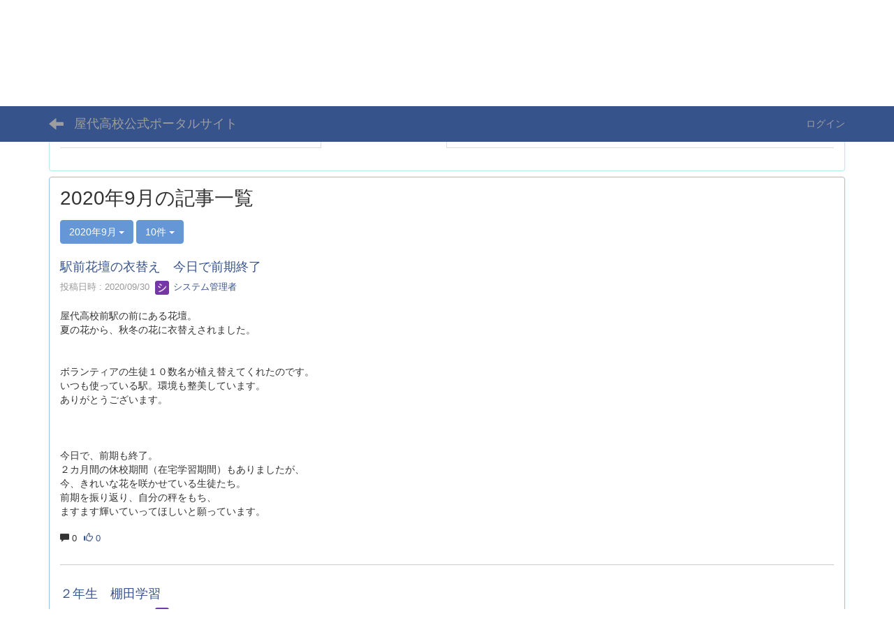

--- FILE ---
content_type: text/html; charset=UTF-8
request_url: https://yashiro.jpn.org/blogs/blog_entries/year_month/51/year_month:2020-09/limit:10?frame_id=69
body_size: 83231
content:
<!DOCTYPE html>
<html lang="ja" ng-app="NetCommonsApp">
	<head>
		<meta charset="utf-8">
		<meta http-equiv="X-UA-Compatible" content="IE=edge">
		<meta name="viewport" content="width=device-width, initial-scale=1">

		<title>附属中活動 - 屋代高校公式ポータルサイト</title>

		<link href="/favicon.ico?1437277648" type="image/x-icon" rel="icon"/><link href="/favicon.ico?1437277648" type="image/x-icon" rel="shortcut icon"/><meta name="description" content="長野県屋代高等学校、長野県屋代高等学校附属中学校ポータルサイト"/><meta name="keywords" content="長野県屋代高等学校、長野県屋代高等学校附属中学校、屋代高校、屋代高校附属中学"/><meta name="robots" content="index,follow"/><meta name="copyright" content="copyright©2014   all rights reserved.YASHIRO High School　／　YASHIRO High School Jr."/><meta name="author" content="長野県屋代高等学校、長野県屋代高等学校附属中学校"/>
	<link rel="stylesheet" type="text/css" href="/components/bootstrap/dist/css/bootstrap.min.css?1739593026"/>
	<link rel="stylesheet" type="text/css" href="/components/eonasdan-bootstrap-datetimepicker/build/css/bootstrap-datetimepicker.min.css?1739593054"/>
	<link rel="stylesheet" type="text/css" href="/css/net_commons/style.css?1739592905"/>
<link rel="stylesheet" type="text/css" href="/css/workflow/style.css?1739592962"/><link rel="stylesheet" type="text/css" href="/css/likes/style.css?1739593010"/><link rel="stylesheet" type="text/css" href="/css/categories/style.css?1739592989"/><link rel="stylesheet" type="text/css" href="/css/pages/style.css?1739592911"/><link rel="stylesheet" type="text/css" href="/css/boxes/style.css?1739592924"/><link rel="stylesheet" type="text/css" href="/css/blogs/blogs.css?1739592947"/><link rel="stylesheet" type="text/css" href="/css/menus/style.css?1739592981"/><link rel="stylesheet" type="text/css" href="/css/frames/style.css?1739592948"/><link rel="stylesheet" type="text/css" href="/css/users/style.css?1739592960"/><link rel="stylesheet" type="text/css" href="/css/user_attributes/style.css?1739592976"/><link rel="stylesheet" type="text/css" href="/css/wysiwyg/style.css?1739592986"/>
	<link rel="stylesheet" type="text/css" href="/css/bootstrap.min.css?1739593018"/>
	<link rel="stylesheet" type="text/css" href="/theme/DefaultBlue/css/style.css?1739592879"/>

	<script type="text/javascript" src="/components/jquery/dist/jquery.min.js?1739593060"></script>
	<script type="text/javascript" src="/components/bootstrap/dist/js/bootstrap.min.js?1739593026"></script>
	<script type="text/javascript" src="/components/angular/angular.min.js?1739593066"></script>
	<script type="text/javascript" src="/components/angular-animate/angular-animate.js?1739593030"></script>
	<script type="text/javascript" src="/components/angular-bootstrap/ui-bootstrap-tpls.min.js?1739593031"></script>
	<script type="text/javascript" src="/js/net_commons/base.js?1739592906"></script>

<script>
NetCommonsApp.constant('NC3_URL', '');
NetCommonsApp.constant('LOGIN_USER', {"id":null});
NetCommonsApp.constant('TITLE_ICON_URL', '');
</script>


<script type="text/javascript" src="/js/likes/likes.js?1739593010"></script><script type="text/javascript" src="/js/net_commons/title_icon_picker.js?1739592906"></script><script type="text/javascript" src="/js/boxes/boxes.js?1739592924"></script><script type="text/javascript" src="/js/blogs/blogs.js?1739592947"></script><script type="text/javascript" src="/js/menus/menus.js?1739592981"></script><script type="text/javascript" src="/js/users/users.js?1739592961"></script><script type="text/x-mathjax-config">
//<![CDATA[
MathJax.Hub.Config({
	skipStartupTypeset: true,
	tex2jax: {
		inlineMath: [['$$','$$'], ['\\\\(','\\\\)']],
		displayMath: [['\\\\[','\\\\]']]
	},
	asciimath2jax: {
		delimiters: [['$$','$$']]
	}
});

//]]>
</script><script type="text/javascript" src="/components/MathJax/MathJax.js?config=TeX-MML-AM_CHTML"></script><script type="text/javascript">
//<![CDATA[
$(document).ready(function(){
	MathJax.Hub.Queue(['Typeset', MathJax.Hub, 'nc-container']);
});

//]]>
</script>	</head>

	<body class=" body-nologgedin" ng-controller="NetCommons.base">
		
		

<header id="nc-system-header" class="nc-system-header-nologgedin">
	<nav class="navbar navbar-inverse navbar-fixed-top" role="navigation">
		<div class="container clearfix text-nowrap">
			<div class="navbar-header">
				<button type="button" class="navbar-toggle" data-toggle="collapse" data-target="#nc-system-header-navbar">
					<span class="sr-only">Toggle navigation</span>
					<span class="icon-bar"></span>
					<span class="icon-bar"></span>
					<span class="icon-bar"></span>
				</button>

									<a href="/附属中活動" class="nc-page-refresh pull-left visible-xs navbar-brand"><span class="glyphicon glyphicon-arrow-left"> </span></a>					<a href="/附属中活動" class="nc-page-refresh pull-left hidden-xs navbar-brand"><span class="glyphicon glyphicon-arrow-left"> </span></a>				
				<a href="/" class="navbar-brand">屋代高校公式ポータルサイト</a>			</div>
			<div id="nc-system-header-navbar" class="navbar-collapse collapse">
				<ul class="nav navbar-nav navbar-right">
					
					
					
					
					
																	<li>
							<a href="/auth/login">ログイン</a>						</li>
					
				</ul>
			</div>
		</div>
	</nav>
</header>


<div id="loading" class="nc-loading" ng-show="sending" ng-cloak>
	<img src="/img/net_commons/loading.svg?1739592906" alt=""/></div>

		<main id="nc-container" class="container" ng-init="hashChange()">
			
<header id="container-header">
	
<div class="boxes-1">
	<div id="box-17">
<section class="frame panel-none nc-content plugin-announcements">
	
	<div class="panel-body block">
		

	<article>
		<div style="margin-left:20px;"><a title="屋代高校　屋代高校附属中　トップ" href="https://www.nagano-c.ed.jp/yashiro/"> <img class="img-responsive nc3-img pull-left" title="" src="https://yashiro.jpn.org/wysiwyg/image/download/1/2467" alt="" /></a> <img class="img-responsive nc3-img nc3-img-block" style="vertical-align:middle;border:0px solid #cccccc;margin:0px;float:right;" title="" src="https://yashiro.jpn.org/wysiwyg/image/download/1/2/small" alt="" /></div>
<div style="margin-left:20px;text-align:right;"> </div>
<div style="margin-left:20px;text-align:right;"> </div>
<div style="margin-left:20px;text-align:right;"> </div>
<div style="margin-left:20px;text-align:right;"><a title="屋代高校　屋代高校附属中　トップ" href="https://www.nagano-c.ed.jp/yashiro/" target="_blank" rel="noopener">屋代高校　屋代高校附属中　トップ</a></div>	</article>
	</div>
</section>

<section class="frame panel panel-info nc-content plugin-menus">
	
	<div class="panel-body block">
		<nav ng-controller="MenusController">
<nav class="menu-header navbar-default">
	<div class="clearfix">
		<button type="button" class="btn btn-default visible-xs-block pull-right navbar-toggle"
				data-toggle="collapse" data-target="#menus-186" aria-expanded="false">
			<span class="icon-bar"></span>
			<span class="icon-bar"></span>
			<span class="icon-bar"></span>
		</button>
	</div>

	<div id="menus-186" class="collapse navbar-collapse">
		<div class="hidden-xs">
			<ul class="list-group nav nav-tabs nav-justified menu-header-tabs" role="tablist">
				<li ng-click="linkClick('MenuFramesPageHeader1864')"><a href="/" id="MenuFramesPageHeader1864" title="ポータルサイトTOP" class="clearfix"><span>ポータルサイトTOP</span></a></li><li role="presentation" class="dropdown"><a href="/ハトニワ" id="MenuFramesPageHeader18621" title="ハトニワ" class="clearfix dropdown-toggle"><span>ハトニワ</span> <span class="caret"></span></a></li><li class="active" ng-click="linkClick('MenuFramesPageHeader18618')"><a href="/附属中活動" id="MenuFramesPageHeader18618" title="附属中活動" class="clearfix"><span>附属中活動</span></a></li><li role="presentation" class="dropdown"><a href="/学校生活" id="MenuFramesPageHeader18620" title="学校生活" class="clearfix dropdown-toggle"><span>学校生活</span> <span class="caret"></span></a></li><li role="presentation" class="dropdown"><a href="/生徒会" id="MenuFramesPageHeader18619" title="生徒会" class="clearfix dropdown-toggle"><span>生徒会</span> <span class="caret"></span></a></li><li role="presentation" class="dropdown"><a href="/SSH" id="MenuFramesPageHeader18617" title="SSH" class="clearfix dropdown-toggle"><span>SSH</span> <span class="caret"></span></a></li>			</ul>
		</div>

		<div class="visible-xs-block">
			<div class="list-group"><a href="/" id="MenuFramesPageMajor1864" class="list-group-item clearfix menu-tree-0"><span class="pull-left">ポータルサイトTOP</span><span class="pull-right"></span></a><a href="/ハトニワ" id="MenuFramesPageMajor18621" class="list-group-item clearfix menu-tree-0"><span class="pull-left">ハトニワ</span><span class="pull-right"><span class="glyphicon glyphicon-menu-right"> </span> </span></a><a href="/附属中活動" id="MenuFramesPageMajor18618" class="list-group-item clearfix menu-tree-0 active"><span class="pull-left">附属中活動</span><span class="pull-right"></span></a><a href="/学校生活" id="MenuFramesPageMajor18620" class="list-group-item clearfix menu-tree-0"><span class="pull-left">学校生活</span><span class="pull-right"><span class="glyphicon glyphicon-menu-right"> </span> </span></a><a href="/生徒会" id="MenuFramesPageMajor18619" class="list-group-item clearfix menu-tree-0"><span class="pull-left">生徒会</span><span class="pull-right"><span class="glyphicon glyphicon-menu-right"> </span> </span></a><a href="/SSH" id="MenuFramesPageMajor18617" class="list-group-item clearfix menu-tree-0"><span class="pull-left">SSH</span><span class="pull-right"><span class="glyphicon glyphicon-menu-right"> </span> </span></a></div>		</div>
	</div>
</nav>


</nav>	</div>
</section>
</div></div>
</header>

			<div class="row">
				<div id="container-main" role="main" class="col-md-12">
<section id="frame-69" class="frame panel panel-default nc-content plugin-blogs">
	
	<div class="panel-body block">
		
<article class="blogEntries index " ng-controller="Blogs.Entries" ng-init="init(69)">
	<h1 class="blogs_blogTitle">2020年9月の記事一覧</h1>

	<header class="clearfix blogs_navigation_header">
		<div class="pull-left">
			<span class="dropdown">
				<button class="btn btn-default dropdown-toggle" type="button" id="dropdownMenu1" data-toggle="dropdown" aria-expanded="true">
					<span class="pull-left nc-drop-down-ellipsis">
						2020年9月					</span>
					<span class="pull-right">
						<span class="caret"></span>
					</span>
				</button>
				<ul class="dropdown-menu" role="menu" aria-labelledby="dropdownMenu1">
					<li role="presentation"><a role="menuitem" tabindex="-1" href="/blogs/blog_entries/index/51?frame_id=69">全ての記事</a></li>

											<li role="presentation" class="dropdown-header">カテゴリ</li>

						


	<li>
		<a href="/blogs/blog_entries/index/51/category_id:29?frame_id=69">行事</a>	</li>
	<li>
		<a href="/blogs/blog_entries/index/51/category_id:30?frame_id=69">1学年</a>	</li>
	<li>
		<a href="/blogs/blog_entries/index/51/category_id:31?frame_id=69">2学年</a>	</li>
	<li>
		<a href="/blogs/blog_entries/index/51/category_id:32?frame_id=69">3学年</a>	</li>
	<li>
		<a href="/blogs/blog_entries/index/51/category_id:33?frame_id=69">班活動</a>	</li>
	<li>
		<a href="/blogs/blog_entries/index/51/category_id:34?frame_id=69">生徒会</a>	</li>


					
					<li role="presentation" class="divider"></li>

					<li role="presentation" class="dropdown-header">アーカイブ</li>
					
						<li role="presentation"><a role="menuitem" tabindex="-1" href="/blogs/blog_entries/year_month/51/year_month:2026-01?frame_id=69">2026年1月 (0)</a></li>
					
						<li role="presentation"><a role="menuitem" tabindex="-1" href="/blogs/blog_entries/year_month/51/year_month:2025-12?frame_id=69">2025年12月 (4)</a></li>
					
						<li role="presentation"><a role="menuitem" tabindex="-1" href="/blogs/blog_entries/year_month/51/year_month:2025-11?frame_id=69">2025年11月 (5)</a></li>
					
						<li role="presentation"><a role="menuitem" tabindex="-1" href="/blogs/blog_entries/year_month/51/year_month:2025-10?frame_id=69">2025年10月 (4)</a></li>
					
						<li role="presentation"><a role="menuitem" tabindex="-1" href="/blogs/blog_entries/year_month/51/year_month:2025-09?frame_id=69">2025年9月 (5)</a></li>
					
						<li role="presentation"><a role="menuitem" tabindex="-1" href="/blogs/blog_entries/year_month/51/year_month:2025-08?frame_id=69">2025年8月 (2)</a></li>
					
						<li role="presentation"><a role="menuitem" tabindex="-1" href="/blogs/blog_entries/year_month/51/year_month:2025-07?frame_id=69">2025年7月 (3)</a></li>
					
						<li role="presentation"><a role="menuitem" tabindex="-1" href="/blogs/blog_entries/year_month/51/year_month:2025-06?frame_id=69">2025年6月 (10)</a></li>
					
						<li role="presentation"><a role="menuitem" tabindex="-1" href="/blogs/blog_entries/year_month/51/year_month:2025-05?frame_id=69">2025年5月 (15)</a></li>
					
						<li role="presentation"><a role="menuitem" tabindex="-1" href="/blogs/blog_entries/year_month/51/year_month:2025-04?frame_id=69">2025年4月 (4)</a></li>
					
						<li role="presentation"><a role="menuitem" tabindex="-1" href="/blogs/blog_entries/year_month/51/year_month:2025-03?frame_id=69">2025年3月 (13)</a></li>
					
						<li role="presentation"><a role="menuitem" tabindex="-1" href="/blogs/blog_entries/year_month/51/year_month:2025-02?frame_id=69">2025年2月 (14)</a></li>
					
						<li role="presentation"><a role="menuitem" tabindex="-1" href="/blogs/blog_entries/year_month/51/year_month:2025-01?frame_id=69">2025年1月 (18)</a></li>
					
						<li role="presentation"><a role="menuitem" tabindex="-1" href="/blogs/blog_entries/year_month/51/year_month:2024-12?frame_id=69">2024年12月 (16)</a></li>
					
						<li role="presentation"><a role="menuitem" tabindex="-1" href="/blogs/blog_entries/year_month/51/year_month:2024-11?frame_id=69">2024年11月 (19)</a></li>
					
						<li role="presentation"><a role="menuitem" tabindex="-1" href="/blogs/blog_entries/year_month/51/year_month:2024-10?frame_id=69">2024年10月 (22)</a></li>
					
						<li role="presentation"><a role="menuitem" tabindex="-1" href="/blogs/blog_entries/year_month/51/year_month:2024-09?frame_id=69">2024年9月 (22)</a></li>
					
						<li role="presentation"><a role="menuitem" tabindex="-1" href="/blogs/blog_entries/year_month/51/year_month:2024-08?frame_id=69">2024年8月 (12)</a></li>
					
						<li role="presentation"><a role="menuitem" tabindex="-1" href="/blogs/blog_entries/year_month/51/year_month:2024-07?frame_id=69">2024年7月 (18)</a></li>
					
						<li role="presentation"><a role="menuitem" tabindex="-1" href="/blogs/blog_entries/year_month/51/year_month:2024-06?frame_id=69">2024年6月 (23)</a></li>
					
						<li role="presentation"><a role="menuitem" tabindex="-1" href="/blogs/blog_entries/year_month/51/year_month:2024-05?frame_id=69">2024年5月 (22)</a></li>
					
						<li role="presentation"><a role="menuitem" tabindex="-1" href="/blogs/blog_entries/year_month/51/year_month:2024-04?frame_id=69">2024年4月 (19)</a></li>
					
						<li role="presentation"><a role="menuitem" tabindex="-1" href="/blogs/blog_entries/year_month/51/year_month:2024-03?frame_id=69">2024年3月 (16)</a></li>
					
						<li role="presentation"><a role="menuitem" tabindex="-1" href="/blogs/blog_entries/year_month/51/year_month:2024-02?frame_id=69">2024年2月 (21)</a></li>
					
						<li role="presentation"><a role="menuitem" tabindex="-1" href="/blogs/blog_entries/year_month/51/year_month:2024-01?frame_id=69">2024年1月 (17)</a></li>
					
						<li role="presentation"><a role="menuitem" tabindex="-1" href="/blogs/blog_entries/year_month/51/year_month:2023-12?frame_id=69">2023年12月 (19)</a></li>
					
						<li role="presentation"><a role="menuitem" tabindex="-1" href="/blogs/blog_entries/year_month/51/year_month:2023-11?frame_id=69">2023年11月 (21)</a></li>
					
						<li role="presentation"><a role="menuitem" tabindex="-1" href="/blogs/blog_entries/year_month/51/year_month:2023-10?frame_id=69">2023年10月 (20)</a></li>
					
						<li role="presentation"><a role="menuitem" tabindex="-1" href="/blogs/blog_entries/year_month/51/year_month:2023-09?frame_id=69">2023年9月 (19)</a></li>
					
						<li role="presentation"><a role="menuitem" tabindex="-1" href="/blogs/blog_entries/year_month/51/year_month:2023-08?frame_id=69">2023年8月 (16)</a></li>
					
						<li role="presentation"><a role="menuitem" tabindex="-1" href="/blogs/blog_entries/year_month/51/year_month:2023-07?frame_id=69">2023年7月 (19)</a></li>
					
						<li role="presentation"><a role="menuitem" tabindex="-1" href="/blogs/blog_entries/year_month/51/year_month:2023-06?frame_id=69">2023年6月 (23)</a></li>
					
						<li role="presentation"><a role="menuitem" tabindex="-1" href="/blogs/blog_entries/year_month/51/year_month:2023-05?frame_id=69">2023年5月 (22)</a></li>
					
						<li role="presentation"><a role="menuitem" tabindex="-1" href="/blogs/blog_entries/year_month/51/year_month:2023-04?frame_id=69">2023年4月 (18)</a></li>
					
						<li role="presentation"><a role="menuitem" tabindex="-1" href="/blogs/blog_entries/year_month/51/year_month:2023-03?frame_id=69">2023年3月 (27)</a></li>
					
						<li role="presentation"><a role="menuitem" tabindex="-1" href="/blogs/blog_entries/year_month/51/year_month:2023-02?frame_id=69">2023年2月 (18)</a></li>
					
						<li role="presentation"><a role="menuitem" tabindex="-1" href="/blogs/blog_entries/year_month/51/year_month:2023-01?frame_id=69">2023年1月 (25)</a></li>
					
						<li role="presentation"><a role="menuitem" tabindex="-1" href="/blogs/blog_entries/year_month/51/year_month:2022-12?frame_id=69">2022年12月 (21)</a></li>
					
						<li role="presentation"><a role="menuitem" tabindex="-1" href="/blogs/blog_entries/year_month/51/year_month:2022-11?frame_id=69">2022年11月 (23)</a></li>
					
						<li role="presentation"><a role="menuitem" tabindex="-1" href="/blogs/blog_entries/year_month/51/year_month:2022-10?frame_id=69">2022年10月 (25)</a></li>
					
						<li role="presentation"><a role="menuitem" tabindex="-1" href="/blogs/blog_entries/year_month/51/year_month:2022-09?frame_id=69">2022年9月 (20)</a></li>
					
						<li role="presentation"><a role="menuitem" tabindex="-1" href="/blogs/blog_entries/year_month/51/year_month:2022-08?frame_id=69">2022年8月 (22)</a></li>
					
						<li role="presentation"><a role="menuitem" tabindex="-1" href="/blogs/blog_entries/year_month/51/year_month:2022-07?frame_id=69">2022年7月 (25)</a></li>
					
						<li role="presentation"><a role="menuitem" tabindex="-1" href="/blogs/blog_entries/year_month/51/year_month:2022-06?frame_id=69">2022年6月 (22)</a></li>
					
						<li role="presentation"><a role="menuitem" tabindex="-1" href="/blogs/blog_entries/year_month/51/year_month:2022-05?frame_id=69">2022年5月 (21)</a></li>
					
						<li role="presentation"><a role="menuitem" tabindex="-1" href="/blogs/blog_entries/year_month/51/year_month:2022-04?frame_id=69">2022年4月 (21)</a></li>
					
						<li role="presentation"><a role="menuitem" tabindex="-1" href="/blogs/blog_entries/year_month/51/year_month:2022-03?frame_id=69">2022年3月 (23)</a></li>
					
						<li role="presentation"><a role="menuitem" tabindex="-1" href="/blogs/blog_entries/year_month/51/year_month:2022-02?frame_id=69">2022年2月 (19)</a></li>
					
						<li role="presentation"><a role="menuitem" tabindex="-1" href="/blogs/blog_entries/year_month/51/year_month:2022-01?frame_id=69">2022年1月 (23)</a></li>
					
						<li role="presentation"><a role="menuitem" tabindex="-1" href="/blogs/blog_entries/year_month/51/year_month:2021-12?frame_id=69">2021年12月 (24)</a></li>
					
						<li role="presentation"><a role="menuitem" tabindex="-1" href="/blogs/blog_entries/year_month/51/year_month:2021-11?frame_id=69">2021年11月 (27)</a></li>
					
						<li role="presentation"><a role="menuitem" tabindex="-1" href="/blogs/blog_entries/year_month/51/year_month:2021-10?frame_id=69">2021年10月 (23)</a></li>
					
						<li role="presentation"><a role="menuitem" tabindex="-1" href="/blogs/blog_entries/year_month/51/year_month:2021-09?frame_id=69">2021年9月 (21)</a></li>
					
						<li role="presentation"><a role="menuitem" tabindex="-1" href="/blogs/blog_entries/year_month/51/year_month:2021-08?frame_id=69">2021年8月 (14)</a></li>
					
						<li role="presentation"><a role="menuitem" tabindex="-1" href="/blogs/blog_entries/year_month/51/year_month:2021-07?frame_id=69">2021年7月 (18)</a></li>
					
						<li role="presentation"><a role="menuitem" tabindex="-1" href="/blogs/blog_entries/year_month/51/year_month:2021-06?frame_id=69">2021年6月 (21)</a></li>
					
						<li role="presentation"><a role="menuitem" tabindex="-1" href="/blogs/blog_entries/year_month/51/year_month:2021-05?frame_id=69">2021年5月 (18)</a></li>
					
						<li role="presentation"><a role="menuitem" tabindex="-1" href="/blogs/blog_entries/year_month/51/year_month:2021-04?frame_id=69">2021年4月 (10)</a></li>
					
						<li role="presentation"><a role="menuitem" tabindex="-1" href="/blogs/blog_entries/year_month/51/year_month:2021-03?frame_id=69">2021年3月 (32)</a></li>
					
						<li role="presentation"><a role="menuitem" tabindex="-1" href="/blogs/blog_entries/year_month/51/year_month:2021-02?frame_id=69">2021年2月 (27)</a></li>
					
						<li role="presentation"><a role="menuitem" tabindex="-1" href="/blogs/blog_entries/year_month/51/year_month:2021-01?frame_id=69">2021年1月 (29)</a></li>
					
						<li role="presentation"><a role="menuitem" tabindex="-1" href="/blogs/blog_entries/year_month/51/year_month:2020-12?frame_id=69">2020年12月 (23)</a></li>
					
						<li role="presentation"><a role="menuitem" tabindex="-1" href="/blogs/blog_entries/year_month/51/year_month:2020-11?frame_id=69">2020年11月 (25)</a></li>
					
						<li role="presentation"><a role="menuitem" tabindex="-1" href="/blogs/blog_entries/year_month/51/year_month:2020-10?frame_id=69">2020年10月 (28)</a></li>
					
						<li role="presentation"><a role="menuitem" tabindex="-1" href="/blogs/blog_entries/year_month/51/year_month:2020-09?frame_id=69">2020年9月 (30)</a></li>
					
						<li role="presentation"><a role="menuitem" tabindex="-1" href="/blogs/blog_entries/year_month/51/year_month:2020-08?frame_id=69">2020年8月 (26)</a></li>
					
						<li role="presentation"><a role="menuitem" tabindex="-1" href="/blogs/blog_entries/year_month/51/year_month:2020-07?frame_id=69">2020年7月 (29)</a></li>
					
						<li role="presentation"><a role="menuitem" tabindex="-1" href="/blogs/blog_entries/year_month/51/year_month:2020-06?frame_id=69">2020年6月 (35)</a></li>
					
						<li role="presentation"><a role="menuitem" tabindex="-1" href="/blogs/blog_entries/year_month/51/year_month:2020-05?frame_id=69">2020年5月 (41)</a></li>
					
						<li role="presentation"><a role="menuitem" tabindex="-1" href="/blogs/blog_entries/year_month/51/year_month:2020-04?frame_id=69">2020年4月 (30)</a></li>
					
						<li role="presentation"><a role="menuitem" tabindex="-1" href="/blogs/blog_entries/year_month/51/year_month:2020-03?frame_id=69">2020年3月 (19)</a></li>
					
						<li role="presentation"><a role="menuitem" tabindex="-1" href="/blogs/blog_entries/year_month/51/year_month:2020-02?frame_id=69">2020年2月 (22)</a></li>
					
						<li role="presentation"><a role="menuitem" tabindex="-1" href="/blogs/blog_entries/year_month/51/year_month:2020-01?frame_id=69">2020年1月 (25)</a></li>
					
						<li role="presentation"><a role="menuitem" tabindex="-1" href="/blogs/blog_entries/year_month/51/year_month:2019-12?frame_id=69">2019年12月 (18)</a></li>
					
						<li role="presentation"><a role="menuitem" tabindex="-1" href="/blogs/blog_entries/year_month/51/year_month:2019-11?frame_id=69">2019年11月 (19)</a></li>
					
						<li role="presentation"><a role="menuitem" tabindex="-1" href="/blogs/blog_entries/year_month/51/year_month:2019-10?frame_id=69">2019年10月 (21)</a></li>
					
						<li role="presentation"><a role="menuitem" tabindex="-1" href="/blogs/blog_entries/year_month/51/year_month:2019-09?frame_id=69">2019年9月 (27)</a></li>
					
						<li role="presentation"><a role="menuitem" tabindex="-1" href="/blogs/blog_entries/year_month/51/year_month:2019-08?frame_id=69">2019年8月 (16)</a></li>
					
						<li role="presentation"><a role="menuitem" tabindex="-1" href="/blogs/blog_entries/year_month/51/year_month:2019-07?frame_id=69">2019年7月 (33)</a></li>
					
						<li role="presentation"><a role="menuitem" tabindex="-1" href="/blogs/blog_entries/year_month/51/year_month:2019-06?frame_id=69">2019年6月 (16)</a></li>
					
						<li role="presentation"><a role="menuitem" tabindex="-1" href="/blogs/blog_entries/year_month/51/year_month:2019-05?frame_id=69">2019年5月 (4)</a></li>
					
						<li role="presentation"><a role="menuitem" tabindex="-1" href="/blogs/blog_entries/year_month/51/year_month:2019-04?frame_id=69">2019年4月 (2)</a></li>
					
						<li role="presentation"><a role="menuitem" tabindex="-1" href="/blogs/blog_entries/year_month/51/year_month:2019-03?frame_id=69">2019年3月 (2)</a></li>
					
						<li role="presentation"><a role="menuitem" tabindex="-1" href="/blogs/blog_entries/year_month/51/year_month:2019-02?frame_id=69">2019年2月 (3)</a></li>
					
						<li role="presentation"><a role="menuitem" tabindex="-1" href="/blogs/blog_entries/year_month/51/year_month:2019-01?frame_id=69">2019年1月 (4)</a></li>
					
						<li role="presentation"><a role="menuitem" tabindex="-1" href="/blogs/blog_entries/year_month/51/year_month:2018-12?frame_id=69">2018年12月 (2)</a></li>
					
						<li role="presentation"><a role="menuitem" tabindex="-1" href="/blogs/blog_entries/year_month/51/year_month:2018-11?frame_id=69">2018年11月 (3)</a></li>
					
						<li role="presentation"><a role="menuitem" tabindex="-1" href="/blogs/blog_entries/year_month/51/year_month:2018-10?frame_id=69">2018年10月 (4)</a></li>
					
						<li role="presentation"><a role="menuitem" tabindex="-1" href="/blogs/blog_entries/year_month/51/year_month:2018-09?frame_id=69">2018年9月 (2)</a></li>
					
						<li role="presentation"><a role="menuitem" tabindex="-1" href="/blogs/blog_entries/year_month/51/year_month:2018-08?frame_id=69">2018年8月 (0)</a></li>
					
						<li role="presentation"><a role="menuitem" tabindex="-1" href="/blogs/blog_entries/year_month/51/year_month:2018-07?frame_id=69">2018年7月 (7)</a></li>
					
						<li role="presentation"><a role="menuitem" tabindex="-1" href="/blogs/blog_entries/year_month/51/year_month:2018-06?frame_id=69">2018年6月 (8)</a></li>
					
						<li role="presentation"><a role="menuitem" tabindex="-1" href="/blogs/blog_entries/year_month/51/year_month:2018-05?frame_id=69">2018年5月 (5)</a></li>
					
						<li role="presentation"><a role="menuitem" tabindex="-1" href="/blogs/blog_entries/year_month/51/year_month:2018-04?frame_id=69">2018年4月 (3)</a></li>
					
						<li role="presentation"><a role="menuitem" tabindex="-1" href="/blogs/blog_entries/year_month/51/year_month:2018-03?frame_id=69">2018年3月 (5)</a></li>
					
						<li role="presentation"><a role="menuitem" tabindex="-1" href="/blogs/blog_entries/year_month/51/year_month:2018-02?frame_id=69">2018年2月 (2)</a></li>
					
						<li role="presentation"><a role="menuitem" tabindex="-1" href="/blogs/blog_entries/year_month/51/year_month:2018-01?frame_id=69">2018年1月 (3)</a></li>
					
						<li role="presentation"><a role="menuitem" tabindex="-1" href="/blogs/blog_entries/year_month/51/year_month:2017-12?frame_id=69">2017年12月 (12)</a></li>
					
						<li role="presentation"><a role="menuitem" tabindex="-1" href="/blogs/blog_entries/year_month/51/year_month:2017-11?frame_id=69">2017年11月 (3)</a></li>
					
						<li role="presentation"><a role="menuitem" tabindex="-1" href="/blogs/blog_entries/year_month/51/year_month:2017-10?frame_id=69">2017年10月 (1)</a></li>
					
						<li role="presentation"><a role="menuitem" tabindex="-1" href="/blogs/blog_entries/year_month/51/year_month:2017-09?frame_id=69">2017年9月 (7)</a></li>
					
						<li role="presentation"><a role="menuitem" tabindex="-1" href="/blogs/blog_entries/year_month/51/year_month:2017-08?frame_id=69">2017年8月 (0)</a></li>
					
						<li role="presentation"><a role="menuitem" tabindex="-1" href="/blogs/blog_entries/year_month/51/year_month:2017-07?frame_id=69">2017年7月 (1)</a></li>
					
						<li role="presentation"><a role="menuitem" tabindex="-1" href="/blogs/blog_entries/year_month/51/year_month:2017-06?frame_id=69">2017年6月 (2)</a></li>
					
						<li role="presentation"><a role="menuitem" tabindex="-1" href="/blogs/blog_entries/year_month/51/year_month:2017-05?frame_id=69">2017年5月 (3)</a></li>
					
						<li role="presentation"><a role="menuitem" tabindex="-1" href="/blogs/blog_entries/year_month/51/year_month:2017-04?frame_id=69">2017年4月 (1)</a></li>
					
						<li role="presentation"><a role="menuitem" tabindex="-1" href="/blogs/blog_entries/year_month/51/year_month:2017-03?frame_id=69">2017年3月 (2)</a></li>
					
						<li role="presentation"><a role="menuitem" tabindex="-1" href="/blogs/blog_entries/year_month/51/year_month:2017-02?frame_id=69">2017年2月 (1)</a></li>
					
						<li role="presentation"><a role="menuitem" tabindex="-1" href="/blogs/blog_entries/year_month/51/year_month:2017-01?frame_id=69">2017年1月 (2)</a></li>
					
						<li role="presentation"><a role="menuitem" tabindex="-1" href="/blogs/blog_entries/year_month/51/year_month:2016-12?frame_id=69">2016年12月 (1)</a></li>
					
						<li role="presentation"><a role="menuitem" tabindex="-1" href="/blogs/blog_entries/year_month/51/year_month:2016-11?frame_id=69">2016年11月 (6)</a></li>
					
						<li role="presentation"><a role="menuitem" tabindex="-1" href="/blogs/blog_entries/year_month/51/year_month:2016-10?frame_id=69">2016年10月 (5)</a></li>
					
						<li role="presentation"><a role="menuitem" tabindex="-1" href="/blogs/blog_entries/year_month/51/year_month:2016-09?frame_id=69">2016年9月 (1)</a></li>
					
						<li role="presentation"><a role="menuitem" tabindex="-1" href="/blogs/blog_entries/year_month/51/year_month:2016-08?frame_id=69">2016年8月 (3)</a></li>
					
						<li role="presentation"><a role="menuitem" tabindex="-1" href="/blogs/blog_entries/year_month/51/year_month:2016-07?frame_id=69">2016年7月 (6)</a></li>
					
						<li role="presentation"><a role="menuitem" tabindex="-1" href="/blogs/blog_entries/year_month/51/year_month:2016-06?frame_id=69">2016年6月 (7)</a></li>
					
						<li role="presentation"><a role="menuitem" tabindex="-1" href="/blogs/blog_entries/year_month/51/year_month:2016-05?frame_id=69">2016年5月 (1)</a></li>
					
						<li role="presentation"><a role="menuitem" tabindex="-1" href="/blogs/blog_entries/year_month/51/year_month:2016-04?frame_id=69">2016年4月 (4)</a></li>
					
						<li role="presentation"><a role="menuitem" tabindex="-1" href="/blogs/blog_entries/year_month/51/year_month:2016-03?frame_id=69">2016年3月 (3)</a></li>
					
						<li role="presentation"><a role="menuitem" tabindex="-1" href="/blogs/blog_entries/year_month/51/year_month:2016-02?frame_id=69">2016年2月 (0)</a></li>
					
						<li role="presentation"><a role="menuitem" tabindex="-1" href="/blogs/blog_entries/year_month/51/year_month:2016-01?frame_id=69">2016年1月 (3)</a></li>
					
						<li role="presentation"><a role="menuitem" tabindex="-1" href="/blogs/blog_entries/year_month/51/year_month:2015-12?frame_id=69">2015年12月 (3)</a></li>
					
						<li role="presentation"><a role="menuitem" tabindex="-1" href="/blogs/blog_entries/year_month/51/year_month:2015-11?frame_id=69">2015年11月 (4)</a></li>
					
						<li role="presentation"><a role="menuitem" tabindex="-1" href="/blogs/blog_entries/year_month/51/year_month:2015-10?frame_id=69">2015年10月 (9)</a></li>
					
						<li role="presentation"><a role="menuitem" tabindex="-1" href="/blogs/blog_entries/year_month/51/year_month:2015-09?frame_id=69">2015年9月 (1)</a></li>
					
						<li role="presentation"><a role="menuitem" tabindex="-1" href="/blogs/blog_entries/year_month/51/year_month:2015-08?frame_id=69">2015年8月 (2)</a></li>
					
						<li role="presentation"><a role="menuitem" tabindex="-1" href="/blogs/blog_entries/year_month/51/year_month:2015-07?frame_id=69">2015年7月 (8)</a></li>
					
						<li role="presentation"><a role="menuitem" tabindex="-1" href="/blogs/blog_entries/year_month/51/year_month:2015-06?frame_id=69">2015年6月 (7)</a></li>
					
						<li role="presentation"><a role="menuitem" tabindex="-1" href="/blogs/blog_entries/year_month/51/year_month:2015-05?frame_id=69">2015年5月 (0)</a></li>
					
						<li role="presentation"><a role="menuitem" tabindex="-1" href="/blogs/blog_entries/year_month/51/year_month:2015-04?frame_id=69">2015年4月 (1)</a></li>
									</ul>
			</span>
			
<span class="btn-group">
	<button type="button" class="btn btn-default dropdown-toggle" data-toggle="dropdown" aria-expanded="false">
		10件		<span class="caret"></span>
	</button>
	<ul class="dropdown-menu" role="menu">
					<li>
				<a href="/blogs/blog_entries/year_month/51/limit:1/year_month:2020-09?frame_id=69">1件</a>			</li>
					<li>
				<a href="/blogs/blog_entries/year_month/51/limit:5/year_month:2020-09?frame_id=69">5件</a>			</li>
					<li>
				<a href="/blogs/blog_entries/year_month/51/limit:10/year_month:2020-09?frame_id=69">10件</a>			</li>
					<li>
				<a href="/blogs/blog_entries/year_month/51/limit:20/year_month:2020-09?frame_id=69">20件</a>			</li>
					<li>
				<a href="/blogs/blog_entries/year_month/51/limit:50/year_month:2020-09?frame_id=69">50件</a>			</li>
					<li>
				<a href="/blogs/blog_entries/year_month/51/limit:100/year_month:2020-09?frame_id=69">100件</a>			</li>
			</ul>
</span>
			

		</div>

		
	</header>

			<div class="nc-content-list">
			
				<article class="blogs_entry" ng-controller="Blogs.Entries.Entry">
					<h2 class="blogs_entry_title">
												<a href="/blogs/blog_entries/view/51/1YR9YKZHCMKJKXE026CI9UNJ5M9ZPDTO?frame_id=69">駅前花壇の衣替え　今日で前期終了</a>											</h2>
					<div class="blogs_entry_meta">
	<div>

		投稿日時 : 2020/09/30&nbsp;

		<a href="#" ng-controller="Users.controller" title="システム管理者"><img src="/users/users/download/1/avatar/thumb?" class="user-avatar-xs" alt=""/> システム管理者</a>&nbsp;

		
	</div>
</div>

					<div class="clearfix blogs_entry_body1">
						屋代高校前駅の前にある花壇。<br />夏の花から、秋冬の花に衣替えされました。<br /><br /><img src="./?action=common_download_main&amp;upload_id=7431" alt="" title="" hspace="0" vspace="0" style="border:0px solid rgb(204, 204, 204);float:none;" /><br />ボランティアの生徒１０数名が植え替えてくれたのです。<br />いつも使っている駅。環境も整美しています。<br />ありがとうございます。<br /><img src="./?action=common_download_main&amp;upload_id=7432" alt="" title="" hspace="0" vspace="0" style="border:0px solid rgb(204, 204, 204);float:none;" /><br /><img src="./?action=common_download_main&amp;upload_id=7433" alt="" title="" hspace="0" vspace="0" style="border:0px solid rgb(204, 204, 204);float:none;" /><br /><br />今日で、前期も終了。<br />２カ月間の休校期間（在宅学習期間）もありましたが、<br />今、きれいな花を咲かせている生徒たち。<br />前期を振り返り、自分の秤をもち、<br />ますます輝いていってほしいと願っています。					</div>
										<div class="clearfix blogs_entry_reaction">
	<div class="pull-left">
		
		<div class="pull-left">
							<span class="blogs__content-comment-count">
			<span><span class="glyphicon glyphicon-comment" aria-hidden="true"></span> 0</span>		</span>
					</div>

		<div class="pull-left">
			<div class="like-icon" ng-controller="Likes" ng-init="initialize({&quot;Frame&quot;:{&quot;id&quot;:&quot;69&quot;},&quot;Like&quot;:{&quot;plugin_key&quot;:&quot;blogs&quot;,&quot;block_key&quot;:&quot;983d4a4134eb7f323200d30c14019965&quot;,&quot;content_key&quot;:&quot;1YR9YKZHCMKJKXE026CI9UNJ5M9ZPDTO&quot;},&quot;LikesUser&quot;:{&quot;like_id&quot;:null,&quot;user_id&quot;:null,&quot;is_liked&quot;:&quot;0&quot;},&quot;_Token&quot;:{&quot;key&quot;:&quot;51a217c9fe1c9e8de6687cf3bcf43ef844f5db83257d47e2584427f49900b6598c8c89dfb71878bfbdbd7efc279c3d4c4ec45e1bb0cd54f7d5e6b6922fc3425e&quot;,&quot;fields&quot;:&quot;2cecf516eecc95ca2fde54e20769c16acee30c48%3AFrame.id%7CLike.block_key%7CLike.content_key%7CLike.plugin_key%7CLikesUser.like_id%7CLikesUser.user_id&quot;,&quot;unlocked&quot;:&quot;&quot;}}, {&quot;likeCount&quot;:0,&quot;unlikeCount&quot;:0,&quot;disabled&quot;:false})"><div div="1" class="like-icon">
<a href="" ng-hide="(options.disabled && !sending)"
		ng-class="{'text-muted':options.disabled}"
		ng-click="save(1)" ng-cloak>
			<span class="glyphicon glyphicon-thumbs-up"></span> {{options.likeCount}}
	</a>

<span class="text-muted" ng-show="(options.disabled && !sending)" ng-cloak>
			<span class="glyphicon glyphicon-thumbs-up"></span> {{options.likeCount}}
	</span>
</div></div>		</div>
	</div>
</div>
				</article>

			
				<article class="blogs_entry" ng-controller="Blogs.Entries.Entry">
					<h2 class="blogs_entry_title">
												<a href="/blogs/blog_entries/view/51/3R8YGJ2H7NZ2O6W6JSWYP32K3O54OCWE?frame_id=69">２年生　棚田学習</a>											</h2>
					<div class="blogs_entry_meta">
	<div>

		投稿日時 : 2020/09/29&nbsp;

		<a href="#" ng-controller="Users.controller" title="システム管理者"><img src="/users/users/download/1/avatar/thumb?" class="user-avatar-xs" alt=""/> システム管理者</a>&nbsp;

					カテゴリ:<a href="/blogs/blog_entries/index/51/category_id:31?frame_id=69">2学年</a>		
	</div>
</div>

					<div class="clearfix blogs_entry_body1">
						<p>９月２６日（土）、姨捨棚田にて稲刈りが行われました。<br />棚田オーナー制度で、オーナーになっている方々も参加。<br />名月会の方のご指導を受けながら、稲刈りとはぜかけに汗を流しました。<br /><br />↓前日の雨で、ぬかるんだ田の中で。汗が出ます。<br /><img style="margin-top:0px;margin-bottom:0px;margin-left:0px;margin-right:0px;border:0px solid #cccccc;float:none;" title="" src="./?action=common_download_main&amp;upload_id=7422" alt="" /><img class="img-responsive nc3-img nc3-img-block" title="" src="https://yashiro.jpn.org/wysiwyg/image/download/18/6297/big" alt="" /><br />↓名月会の方に束ね方を教わりました。<br /><img style="margin-top:0px;margin-bottom:0px;margin-left:0px;margin-right:0px;border:0px solid #cccccc;float:none;" title="" src="./?action=common_download_main&amp;upload_id=7423" alt="" /><img class="img-responsive nc3-img nc3-img-block" title="" src="https://yashiro.jpn.org/wysiwyg/image/download/18/6298/big" alt="" /><br />↓でも、実際にやってみると、なかなか難しい。<br /><img style="margin-top:0px;margin-bottom:0px;margin-left:0px;margin-right:0px;border:0px solid #cccccc;float:none;" title="" src="./?action=common_download_main&amp;upload_id=7424" alt="" /><img class="img-responsive nc3-img nc3-img-block" title="" src="https://yashiro.jpn.org/wysiwyg/image/download/18/6299/big" alt="" /><br />無事にはぜにかけ、乾燥です。<br /><br />棚田の藁を使ったわら細工を行っている生徒も。<br />こちらは、昨年度から活動を継続している３年生。<br /><img style="margin-top:0px;margin-bottom:0px;margin-left:0px;margin-right:0px;border:0px solid #cccccc;float:none;" title="" src="./?action=common_download_main&amp;upload_id=7425" alt="" /><img class="img-responsive nc3-img nc3-img-block" title="" src="https://yashiro.jpn.org/wysiwyg/image/download/18/6300/big" alt="" /><br />一緒に行う２年生。<br /><img style="margin-top:0px;margin-bottom:0px;margin-left:0px;margin-right:0px;border:0px solid #cccccc;float:none;" title="" src="./?action=common_download_main&amp;upload_id=7426" alt="" /><img class="img-responsive nc3-img nc3-img-block" title="" src="https://yashiro.jpn.org/wysiwyg/image/download/18/6301/big" alt="" /><br />異年齢、異学年での活動です。<br /><br />遠くを見ると、緑のジャージが。<br />昨年度から活動している３年生が、他の田の借り入れを手伝っています。<br /><img style="margin-top:0px;margin-bottom:0px;margin-left:0px;margin-right:0px;border:0px solid #cccccc;float:none;" title="" src="./?action=common_download_main&amp;upload_id=7427" alt="" /><img class="img-responsive nc3-img nc3-img-block" title="" src="https://yashiro.jpn.org/wysiwyg/image/download/18/6302/big" alt="" /><br />昨年度の活動の様子はこちら<br /><a href="https://yashiro.jpn.org/blogs/blog_entries/view/51/ISAJWP14335K7HHF6TPEX0J2XMSJW1S6?frame_id=69" target="_blank" rel="noopener">姨捨棚田での流しそうめん</a><br /><a href="https://yashiro.jpn.org/blogs/blog_entries/view/51/3POHUISIS2A7X82TQDQ19SS3DCBLNJGL?frame_id=69" target="_blank" rel="noopener">棚田でのあんずのPR活動</a><br /><br />棚田から多くのことを学ぶ生徒たちです。<br />この活動は同窓会の支えがあります。<br />ありがとうございます。</p>					</div>
										<div class="clearfix blogs_entry_reaction">
	<div class="pull-left">
		
		<div class="pull-left">
							<span class="blogs__content-comment-count">
			<span><span class="glyphicon glyphicon-comment" aria-hidden="true"></span> 0</span>		</span>
					</div>

		<div class="pull-left">
			<div class="like-icon" ng-controller="Likes" ng-init="initialize({&quot;Frame&quot;:{&quot;id&quot;:&quot;69&quot;},&quot;Like&quot;:{&quot;plugin_key&quot;:&quot;blogs&quot;,&quot;block_key&quot;:&quot;983d4a4134eb7f323200d30c14019965&quot;,&quot;content_key&quot;:&quot;3R8YGJ2H7NZ2O6W6JSWYP32K3O54OCWE&quot;},&quot;LikesUser&quot;:{&quot;like_id&quot;:null,&quot;user_id&quot;:null,&quot;is_liked&quot;:&quot;0&quot;},&quot;_Token&quot;:{&quot;key&quot;:&quot;51a217c9fe1c9e8de6687cf3bcf43ef844f5db83257d47e2584427f49900b6598c8c89dfb71878bfbdbd7efc279c3d4c4ec45e1bb0cd54f7d5e6b6922fc3425e&quot;,&quot;fields&quot;:&quot;5b69fe08b2935c456311ff5c2036902882eae35b%3AFrame.id%7CLike.block_key%7CLike.content_key%7CLike.plugin_key%7CLikesUser.like_id%7CLikesUser.user_id&quot;,&quot;unlocked&quot;:&quot;&quot;}}, {&quot;likeCount&quot;:0,&quot;unlikeCount&quot;:0,&quot;disabled&quot;:false})"><div div="1" class="like-icon">
<a href="" ng-hide="(options.disabled && !sending)"
		ng-class="{'text-muted':options.disabled}"
		ng-click="save(1)" ng-cloak>
			<span class="glyphicon glyphicon-thumbs-up"></span> {{options.likeCount}}
	</a>

<span class="text-muted" ng-show="(options.disabled && !sending)" ng-cloak>
			<span class="glyphicon glyphicon-thumbs-up"></span> {{options.likeCount}}
	</span>
</div></div>		</div>
	</div>
</div>
				</article>

			
				<article class="blogs_entry" ng-controller="Blogs.Entries.Entry">
					<h2 class="blogs_entry_title">
												<a href="/blogs/blog_entries/view/51/CRCVCIY373VEZX2UNFIB840L8W1QIJT8?frame_id=69">１年生　学校内で上山田講演</a>											</h2>
					<div class="blogs_entry_meta">
	<div>

		投稿日時 : 2020/09/28&nbsp;

		<a href="#" ng-controller="Users.controller" title="システム管理者"><img src="/users/users/download/1/avatar/thumb?" class="user-avatar-xs" alt=""/> システム管理者</a>&nbsp;

					カテゴリ:<a href="/blogs/blog_entries/index/51/category_id:30?frame_id=69">1学年</a>		
	</div>
</div>

					<div class="clearfix blogs_entry_body1">
						<p>先週の２３日（水）、２４日（木）に１年生は地域探索として、上山田の探索を計画していましたが、コロナ禍の関係で、学校内で行われました。<br /><br />２３日は、講師に来てもらい、講演を聴いたり、一緒に炭坑節を英語で踊ったりしました。<br /><img style="margin-top:0px;margin-bottom:0px;margin-left:0px;margin-right:0px;border:0px solid #cccccc;float:none;" title="" src="./?action=common_download_main&amp;upload_id=7412" alt="" /><img class="img-responsive nc3-img nc3-img-block pull-left" title="" src="https://yashiro.jpn.org/wysiwyg/image/download/18/6303/big" alt="" /><img class="img-responsive nc3-img nc3-img-block" title="" src="https://yashiro.jpn.org/wysiwyg/image/download/18/6304/big" alt="" /><br /><img style="margin-top:0px;margin-bottom:0px;margin-left:0px;margin-right:0px;border:0px solid #cccccc;float:none;" title="" src="./?action=common_download_main&amp;upload_id=7413" alt="" /><br /><br />２４日は、オンラインでホテルの方のお話を聞きました。<br />後半は、たくさんの質問をして、自分の疑問を解決。<br /><img style="margin-top:0px;margin-bottom:0px;margin-left:0px;margin-right:0px;border:0px solid #cccccc;float:none;" title="" src="./?action=common_download_main&amp;upload_id=7414" alt="" /><img class="img-responsive nc3-img nc3-img-block pull-left" title="" src="https://yashiro.jpn.org/wysiwyg/image/download/18/6305/big" alt="" /><img class="img-responsive nc3-img nc3-img-block" title="" src="https://yashiro.jpn.org/wysiwyg/image/download/18/6306/big" alt="" /><br /><img style="margin-top:0px;margin-bottom:0px;margin-left:0px;margin-right:0px;border:0px solid #cccccc;float:none;" title="" src="./?action=common_download_main&amp;upload_id=7415" alt="" /><br /><br />（生活記録より）<br />上山田ホテルの若林さんにリモートでお話をお聞きしました。コロナウイルスの影響についてもたくさんお話してくださって、改めて今までと違うということの大変さ、苦労を感じました。<br />また、大おかみさんの66年間続けてこられた心のこもったおもてなしが。コロナウイルスの影響で変えていかなくてはいけない部分があるということを知り、こっちまで心苦しい気持ちになりました。<br />本当にお忙しい中、お話をしていただき、感謝でいっぱいです。<br /><br /><br />なかなか現地に行って学ぶことが難しい中、<br />講師の方に協力いただいたり、ICTを活用したりし、<br />学びを深めていっています。</p>					</div>
										<div class="clearfix blogs_entry_reaction">
	<div class="pull-left">
		
		<div class="pull-left">
							<span class="blogs__content-comment-count">
			<span><span class="glyphicon glyphicon-comment" aria-hidden="true"></span> 0</span>		</span>
					</div>

		<div class="pull-left">
			<div class="like-icon" ng-controller="Likes" ng-init="initialize({&quot;Frame&quot;:{&quot;id&quot;:&quot;69&quot;},&quot;Like&quot;:{&quot;plugin_key&quot;:&quot;blogs&quot;,&quot;block_key&quot;:&quot;983d4a4134eb7f323200d30c14019965&quot;,&quot;content_key&quot;:&quot;CRCVCIY373VEZX2UNFIB840L8W1QIJT8&quot;},&quot;LikesUser&quot;:{&quot;like_id&quot;:null,&quot;user_id&quot;:null,&quot;is_liked&quot;:&quot;0&quot;},&quot;_Token&quot;:{&quot;key&quot;:&quot;51a217c9fe1c9e8de6687cf3bcf43ef844f5db83257d47e2584427f49900b6598c8c89dfb71878bfbdbd7efc279c3d4c4ec45e1bb0cd54f7d5e6b6922fc3425e&quot;,&quot;fields&quot;:&quot;f1df6863f7cfeba6cc4ee95d56da8ea7257a2816%3AFrame.id%7CLike.block_key%7CLike.content_key%7CLike.plugin_key%7CLikesUser.like_id%7CLikesUser.user_id&quot;,&quot;unlocked&quot;:&quot;&quot;}}, {&quot;likeCount&quot;:0,&quot;unlikeCount&quot;:0,&quot;disabled&quot;:false})"><div div="1" class="like-icon">
<a href="" ng-hide="(options.disabled && !sending)"
		ng-class="{'text-muted':options.disabled}"
		ng-click="save(1)" ng-cloak>
			<span class="glyphicon glyphicon-thumbs-up"></span> {{options.likeCount}}
	</a>

<span class="text-muted" ng-show="(options.disabled && !sending)" ng-cloak>
			<span class="glyphicon glyphicon-thumbs-up"></span> {{options.likeCount}}
	</span>
</div></div>		</div>
	</div>
</div>
				</article>

			
				<article class="blogs_entry" ng-controller="Blogs.Entries.Entry">
					<h2 class="blogs_entry_title">
												<a href="/blogs/blog_entries/view/51/OLS846EKI2E5QGP8DCN64XEHTZ9QBU3P?frame_id=69">学年だよりを掲載します</a>											</h2>
					<div class="blogs_entry_meta">
	<div>

		投稿日時 : 2020/09/26&nbsp;

		<a href="#" ng-controller="Users.controller" title="システム管理者"><img src="/users/users/download/1/avatar/thumb?" class="user-avatar-xs" alt=""/> システム管理者</a>&nbsp;

		
	</div>
</div>

					<div class="clearfix blogs_entry_body1">
						<p>３学年の学年だよりを掲載します。<br />（１、２年は先週、２週分発行していますので、今回ありません）<br />よろしくお願いします。<br /><br /><a href="https://yashiro.jpn.org/wysiwyg/file/download/18/6307" target="_blank" rel="noopener">3学年通信102pass.pdf</a></p>					</div>
										<div class="clearfix blogs_entry_reaction">
	<div class="pull-left">
		
		<div class="pull-left">
							<span class="blogs__content-comment-count">
			<span><span class="glyphicon glyphicon-comment" aria-hidden="true"></span> 0</span>		</span>
					</div>

		<div class="pull-left">
			<div class="like-icon" ng-controller="Likes" ng-init="initialize({&quot;Frame&quot;:{&quot;id&quot;:&quot;69&quot;},&quot;Like&quot;:{&quot;plugin_key&quot;:&quot;blogs&quot;,&quot;block_key&quot;:&quot;983d4a4134eb7f323200d30c14019965&quot;,&quot;content_key&quot;:&quot;OLS846EKI2E5QGP8DCN64XEHTZ9QBU3P&quot;},&quot;LikesUser&quot;:{&quot;like_id&quot;:null,&quot;user_id&quot;:null,&quot;is_liked&quot;:&quot;0&quot;},&quot;_Token&quot;:{&quot;key&quot;:&quot;51a217c9fe1c9e8de6687cf3bcf43ef844f5db83257d47e2584427f49900b6598c8c89dfb71878bfbdbd7efc279c3d4c4ec45e1bb0cd54f7d5e6b6922fc3425e&quot;,&quot;fields&quot;:&quot;f4b2b36e877de37c107048ebee4b51e1c44ba0e5%3AFrame.id%7CLike.block_key%7CLike.content_key%7CLike.plugin_key%7CLikesUser.like_id%7CLikesUser.user_id&quot;,&quot;unlocked&quot;:&quot;&quot;}}, {&quot;likeCount&quot;:0,&quot;unlikeCount&quot;:0,&quot;disabled&quot;:false})"><div div="1" class="like-icon">
<a href="" ng-hide="(options.disabled && !sending)"
		ng-class="{'text-muted':options.disabled}"
		ng-click="save(1)" ng-cloak>
			<span class="glyphicon glyphicon-thumbs-up"></span> {{options.likeCount}}
	</a>

<span class="text-muted" ng-show="(options.disabled && !sending)" ng-cloak>
			<span class="glyphicon glyphicon-thumbs-up"></span> {{options.likeCount}}
	</span>
</div></div>		</div>
	</div>
</div>
				</article>

			
				<article class="blogs_entry" ng-controller="Blogs.Entries.Entry">
					<h2 class="blogs_entry_title">
												<a href="/blogs/blog_entries/view/51/XTVI68V81F92A0IZT39228G6FGM1KYIB?frame_id=69">２年生　福祉学習</a>											</h2>
					<div class="blogs_entry_meta">
	<div>

		投稿日時 : 2020/09/26&nbsp;

		<a href="#" ng-controller="Users.controller" title="システム管理者"><img src="/users/users/download/1/avatar/thumb?" class="user-avatar-xs" alt=""/> システム管理者</a>&nbsp;

					カテゴリ:<a href="/blogs/blog_entries/index/51/category_id:31?frame_id=69">2学年</a>		
	</div>
</div>

					<div class="clearfix blogs_entry_body1">
						<p>２学年は福祉学習を進めています。<br />９月２４日（木）、ソチパラリンピックに出場した山崎先生をお迎えして、講演会が開かれました。<br /><img class="img-responsive nc3-img nc3-img-block" title="" src="https://yashiro.jpn.org/wysiwyg/image/download/18/6308/big" alt="" /><br /><img style="margin-top:0px;margin-bottom:0px;margin-left:0px;margin-right:0px;border:0px solid #cccccc;float:none;" title="" src="./?action=common_download_main&amp;upload_id=7406" alt="" /><img class="img-responsive nc3-img nc3-img-block" title="" src="https://yashiro.jpn.org/wysiwyg/image/download/18/6309/big" alt="" /><br /><img style="margin-top:0px;margin-bottom:0px;margin-left:0px;margin-right:0px;border:0px solid #cccccc;float:none;" title="" src="./?action=common_download_main&amp;upload_id=7407" alt="" /><br />↑これまでの生き方や周りの応援、ソチの大会のこと。<br />じっくりと聴く生徒たち。<br /><br />↓時には、友達とも意見交換しながら。<br /><img style="margin-top:0px;margin-bottom:0px;margin-left:0px;margin-right:0px;border:0px solid #cccccc;float:none;" title="" src="./?action=common_download_main&amp;upload_id=7408" alt="" /><img class="img-responsive nc3-img nc3-img-block" title="" src="https://yashiro.jpn.org/wysiwyg/image/download/18/6310/big" alt="" /><br />↓質問や感想もたくさん出されました。<br /><img style="margin-top:0px;margin-bottom:0px;margin-left:0px;margin-right:0px;border:0px solid #cccccc;float:none;" title="" src="./?action=common_download_main&amp;upload_id=7409" alt="" /><img class="img-responsive nc3-img nc3-img-block" title="" src="https://yashiro.jpn.org/wysiwyg/image/download/18/6311/big" alt="" /><br /><img style="margin-top:0px;margin-bottom:0px;margin-left:0px;margin-right:0px;border:0px solid #cccccc;float:none;" title="" src="./?action=common_download_main&amp;upload_id=7410" alt="" />（生徒の「考えたこと」）<br />・小学校の徒競走で周知の人と区別されたことが悔しかったということが心に残った。障がい者だからと言って区別するのではなく、全ての人が同じ世界を共有できるように「バリアフリー」の社会を築くことも重要だなと感じた。<br />・人と違って落ち込むのではなく、「個性」と考えていてすごいなと思った。「悩んでときは後悔しない方を選ぶ」という言葉には自分自身を考えさせられた。<br />・「障がい」というのは、ペナルティではなく、体の「一部」（「個性」）として理解すればよいと考えた。意外と何とかなることがわかった。<br />・自分の夢のために、本物の障害を乗り越えていく姿がとてもかっこいいと感じました。「もし、手と足があったら僕じゃない」と話していて、自分のことをしっかり受け入れているなと思い、すごいと感じました。<br /><br />福祉学習と共にキャリア学習もしていることが伝わります。<br />山崎先生、ありがとうございました！</p>					</div>
										<div class="clearfix blogs_entry_reaction">
	<div class="pull-left">
		
		<div class="pull-left">
							<span class="blogs__content-comment-count">
			<span><span class="glyphicon glyphicon-comment" aria-hidden="true"></span> 0</span>		</span>
					</div>

		<div class="pull-left">
			<div class="like-icon" ng-controller="Likes" ng-init="initialize({&quot;Frame&quot;:{&quot;id&quot;:&quot;69&quot;},&quot;Like&quot;:{&quot;plugin_key&quot;:&quot;blogs&quot;,&quot;block_key&quot;:&quot;983d4a4134eb7f323200d30c14019965&quot;,&quot;content_key&quot;:&quot;XTVI68V81F92A0IZT39228G6FGM1KYIB&quot;},&quot;LikesUser&quot;:{&quot;like_id&quot;:null,&quot;user_id&quot;:null,&quot;is_liked&quot;:&quot;0&quot;},&quot;_Token&quot;:{&quot;key&quot;:&quot;51a217c9fe1c9e8de6687cf3bcf43ef844f5db83257d47e2584427f49900b6598c8c89dfb71878bfbdbd7efc279c3d4c4ec45e1bb0cd54f7d5e6b6922fc3425e&quot;,&quot;fields&quot;:&quot;583d8ec224f77023253aadbebfb440bd518be441%3AFrame.id%7CLike.block_key%7CLike.content_key%7CLike.plugin_key%7CLikesUser.like_id%7CLikesUser.user_id&quot;,&quot;unlocked&quot;:&quot;&quot;}}, {&quot;likeCount&quot;:0,&quot;unlikeCount&quot;:0,&quot;disabled&quot;:false})"><div div="1" class="like-icon">
<a href="" ng-hide="(options.disabled && !sending)"
		ng-class="{'text-muted':options.disabled}"
		ng-click="save(1)" ng-cloak>
			<span class="glyphicon glyphicon-thumbs-up"></span> {{options.likeCount}}
	</a>

<span class="text-muted" ng-show="(options.disabled && !sending)" ng-cloak>
			<span class="glyphicon glyphicon-thumbs-up"></span> {{options.likeCount}}
	</span>
</div></div>		</div>
	</div>
</div>
				</article>

			
				<article class="blogs_entry" ng-controller="Blogs.Entries.Entry">
					<h2 class="blogs_entry_title">
												<a href="/blogs/blog_entries/view/51/J67J57NTMVNK4SYQJR30XP8IRJU7VG5G?frame_id=69">英語の特別講座が始まります</a>											</h2>
					<div class="blogs_entry_meta">
	<div>

		投稿日時 : 2020/09/25&nbsp;

		<a href="#" ng-controller="Users.controller" title="システム管理者"><img src="/users/users/download/1/avatar/thumb?" class="user-avatar-xs" alt=""/> システム管理者</a>&nbsp;

		
	</div>
</div>

					<div class="clearfix blogs_entry_body1">
						<p>来週より、英語の特別講座が始まります。<br />↓英語　特別講座のチラシはこちら<br /><a href="https://yashiro.jpn.org/wysiwyg/file/download/18/6312" target="_blank" rel="noopener">20200924英語　特別講座.pdf</a><br /><br />文法項目ごとに重点的に学びます。<br />学び直しに、<br />学び深めに、<br />学びほぐしに、<br />ぜひ、活用してくださいね。<br /><br />自分の学びを創っていこう！</p>					</div>
										<div class="clearfix blogs_entry_reaction">
	<div class="pull-left">
		
		<div class="pull-left">
							<span class="blogs__content-comment-count">
			<span><span class="glyphicon glyphicon-comment" aria-hidden="true"></span> 0</span>		</span>
					</div>

		<div class="pull-left">
			<div class="like-icon" ng-controller="Likes" ng-init="initialize({&quot;Frame&quot;:{&quot;id&quot;:&quot;69&quot;},&quot;Like&quot;:{&quot;plugin_key&quot;:&quot;blogs&quot;,&quot;block_key&quot;:&quot;983d4a4134eb7f323200d30c14019965&quot;,&quot;content_key&quot;:&quot;J67J57NTMVNK4SYQJR30XP8IRJU7VG5G&quot;},&quot;LikesUser&quot;:{&quot;like_id&quot;:null,&quot;user_id&quot;:null,&quot;is_liked&quot;:&quot;0&quot;},&quot;_Token&quot;:{&quot;key&quot;:&quot;51a217c9fe1c9e8de6687cf3bcf43ef844f5db83257d47e2584427f49900b6598c8c89dfb71878bfbdbd7efc279c3d4c4ec45e1bb0cd54f7d5e6b6922fc3425e&quot;,&quot;fields&quot;:&quot;968c5d5b96d9339b4f691301b2b43ab9f35cbcbe%3AFrame.id%7CLike.block_key%7CLike.content_key%7CLike.plugin_key%7CLikesUser.like_id%7CLikesUser.user_id&quot;,&quot;unlocked&quot;:&quot;&quot;}}, {&quot;likeCount&quot;:0,&quot;unlikeCount&quot;:0,&quot;disabled&quot;:false})"><div div="1" class="like-icon">
<a href="" ng-hide="(options.disabled && !sending)"
		ng-class="{'text-muted':options.disabled}"
		ng-click="save(1)" ng-cloak>
			<span class="glyphicon glyphicon-thumbs-up"></span> {{options.likeCount}}
	</a>

<span class="text-muted" ng-show="(options.disabled && !sending)" ng-cloak>
			<span class="glyphicon glyphicon-thumbs-up"></span> {{options.likeCount}}
	</span>
</div></div>		</div>
	</div>
</div>
				</article>

			
				<article class="blogs_entry" ng-controller="Blogs.Entries.Entry">
					<h2 class="blogs_entry_title">
												<a href="/blogs/blog_entries/view/51/QUK4F7UNYO17QESTY2D1A44V00CK46W8?frame_id=69">吹奏楽班　交歓演奏会</a>											</h2>
					<div class="blogs_entry_meta">
	<div>

		投稿日時 : 2020/09/25&nbsp;

		<a href="#" ng-controller="Users.controller" title="システム管理者"><img src="/users/users/download/1/avatar/thumb?" class="user-avatar-xs" alt=""/> システム管理者</a>&nbsp;

					カテゴリ:<a href="/blogs/blog_entries/index/51/category_id:33?frame_id=69">班活動</a>		
	</div>
</div>

					<div class="clearfix blogs_entry_body1">
						<p>９月２０日（日）、上山田文化会館にて、更埴地区の中学校吹奏楽部の交歓演奏会が開かれました。<br />参加者を限定したり、手指消毒などを徹底したりし開催。<br /><br />鳩中祭の翌日にもかかわらず、この日も、<br />素晴らしい演奏を披露してくれました。<br /><img style="margin-top:0px;margin-bottom:0px;margin-left:0px;margin-right:0px;border:0px solid #cccccc;float:none;" title="" src="./?action=common_download_main&amp;upload_id=7388" alt="" /><img class="img-responsive nc3-img nc3-img-block pull-left" title="" src="https://yashiro.jpn.org/wysiwyg/image/download/18/6313/big" alt="" /><img class="img-responsive nc3-img nc3-img-block pull-left" title="" src="https://yashiro.jpn.org/wysiwyg/image/download/18/6314/big" alt="" /><img class="img-responsive nc3-img nc3-img-block pull-left" title="" src="https://yashiro.jpn.org/wysiwyg/image/download/18/6315/big" alt="" /><img class="img-responsive nc3-img nc3-img-block" title="" src="https://yashiro.jpn.org/wysiwyg/image/download/18/6316/big" alt="" /><br /><br />この日は、鳩中祭には演奏しなかったコンクール曲も披露。<br />持ち歌の多さと、そのクオリティーの高さに脱帽。<br />何より演奏を楽しんでいる様子が、とてもよかったです。</p>					</div>
										<div class="clearfix blogs_entry_reaction">
	<div class="pull-left">
		
		<div class="pull-left">
							<span class="blogs__content-comment-count">
			<span><span class="glyphicon glyphicon-comment" aria-hidden="true"></span> 0</span>		</span>
					</div>

		<div class="pull-left">
			<div class="like-icon" ng-controller="Likes" ng-init="initialize({&quot;Frame&quot;:{&quot;id&quot;:&quot;69&quot;},&quot;Like&quot;:{&quot;plugin_key&quot;:&quot;blogs&quot;,&quot;block_key&quot;:&quot;983d4a4134eb7f323200d30c14019965&quot;,&quot;content_key&quot;:&quot;QUK4F7UNYO17QESTY2D1A44V00CK46W8&quot;},&quot;LikesUser&quot;:{&quot;like_id&quot;:null,&quot;user_id&quot;:null,&quot;is_liked&quot;:&quot;0&quot;},&quot;_Token&quot;:{&quot;key&quot;:&quot;51a217c9fe1c9e8de6687cf3bcf43ef844f5db83257d47e2584427f49900b6598c8c89dfb71878bfbdbd7efc279c3d4c4ec45e1bb0cd54f7d5e6b6922fc3425e&quot;,&quot;fields&quot;:&quot;54e38c270cfbb516a48b78c6b5d4ff653f8f3d8c%3AFrame.id%7CLike.block_key%7CLike.content_key%7CLike.plugin_key%7CLikesUser.like_id%7CLikesUser.user_id&quot;,&quot;unlocked&quot;:&quot;&quot;}}, {&quot;likeCount&quot;:0,&quot;unlikeCount&quot;:0,&quot;disabled&quot;:false})"><div div="1" class="like-icon">
<a href="" ng-hide="(options.disabled && !sending)"
		ng-class="{'text-muted':options.disabled}"
		ng-click="save(1)" ng-cloak>
			<span class="glyphicon glyphicon-thumbs-up"></span> {{options.likeCount}}
	</a>

<span class="text-muted" ng-show="(options.disabled && !sending)" ng-cloak>
			<span class="glyphicon glyphicon-thumbs-up"></span> {{options.likeCount}}
	</span>
</div></div>		</div>
	</div>
</div>
				</article>

			
				<article class="blogs_entry" ng-controller="Blogs.Entries.Entry">
					<h2 class="blogs_entry_title">
												<a href="/blogs/blog_entries/view/51/W1R84RAHIFVK4R5V2MBMIRS5R0ANMMFK?frame_id=69">鳩中祭　後半</a>											</h2>
					<div class="blogs_entry_meta">
	<div>

		投稿日時 : 2020/09/24&nbsp;

		<a href="#" ng-controller="Users.controller" title="システム管理者"><img src="/users/users/download/1/avatar/thumb?" class="user-avatar-xs" alt=""/> システム管理者</a>&nbsp;

					カテゴリ:<a href="/blogs/blog_entries/index/51/category_id:34?frame_id=69">生徒会</a>		
	</div>
</div>

					<div class="clearfix blogs_entry_body1">
						<p>９月１９日（土）に行われました鳩中祭の後半を紹介します。<br />後半は、教室ごとに「教室鳩ONE」と題し、<br />委員会や３年のクラスごとの催し物を楽しみました。<br /><br />↓日本一のスパイナーをめざせ！射的<br /><img style="margin-top:0px;margin-bottom:0px;margin-left:0px;margin-right:0px;border:0px solid #cccccc;float:none;" title="" src="./?action=common_download_main&amp;upload_id=7378" alt="" /><img class="img-responsive nc3-img nc3-img-block" title="" src="https://yashiro.jpn.org/wysiwyg/image/download/18/6318/big" alt="" /><br />↓一分勝負<br /><img style="margin-top:0px;margin-bottom:0px;margin-left:0px;margin-right:0px;border:0px solid #cccccc;float:none;" title="" src="./?action=common_download_main&amp;upload_id=7379" alt="" /><img class="img-responsive nc3-img nc3-img-block" title="" src="https://yashiro.jpn.org/wysiwyg/image/download/18/6319/big" alt="" /><br />↓病魔を撃破せよ<br /><img style="margin-top:0px;margin-bottom:0px;margin-left:0px;margin-right:0px;border:0px solid #cccccc;float:none;" title="" src="./?action=common_download_main&amp;upload_id=7380" alt="" /><img class="img-responsive nc3-img nc3-img-block" title="" src="https://yashiro.jpn.org/wysiwyg/image/download/18/6320/big" alt="" /><br />↓ストラックアウト<br /><img style="margin-top:0px;margin-bottom:0px;margin-left:0px;margin-right:0px;border:0px solid #cccccc;float:none;" title="" src="./?action=common_download_main&amp;upload_id=7381" alt="" /><img class="img-responsive nc3-img nc3-img-block" title="" src="https://yashiro.jpn.org/wysiwyg/image/download/18/6321/big" alt="" /><br />↓屋代のアソビ大全１<br /><img style="margin-top:0px;margin-bottom:0px;margin-left:0px;margin-right:0px;border:0px solid #cccccc;float:none;" title="" src="./?action=common_download_main&amp;upload_id=7382" alt="" /><img class="img-responsive nc3-img nc3-img-block" title="" src="https://yashiro.jpn.org/wysiwyg/image/download/18/6322/big" alt="" /><br />↓カジノ・ハトベガス<br /><img style="margin-top:0px;margin-bottom:0px;margin-left:0px;margin-right:0px;border:0px solid #cccccc;float:none;" title="" src="./?action=common_download_main&amp;upload_id=7383" alt="" /><img class="img-responsive nc3-img nc3-img-block" title="" src="https://yashiro.jpn.org/wysiwyg/image/download/18/6323/big" alt="" /><br />↓即興ダンスバトル<br /><img style="margin-top:0px;margin-bottom:0px;margin-left:0px;margin-right:0px;border:0px solid #cccccc;float:none;" title="" src="./?action=common_download_main&amp;upload_id=7384" alt="" /><img class="img-responsive nc3-img nc3-img-block" title="" src="https://yashiro.jpn.org/wysiwyg/image/download/18/6324/big" alt="" /><br />↓wanted you ～呪いの血に染められた囚人達～<br /><img style="margin-top:0px;margin-bottom:0px;margin-left:0px;margin-right:0px;border:0px solid #cccccc;float:none;" title="" src="./?action=common_download_main&amp;upload_id=7385" alt="" /><img class="img-responsive nc3-img nc3-img-block" title="" src="https://yashiro.jpn.org/wysiwyg/image/download/18/6325/big" alt="" /><br /><br />↓メッセージボードin芝生<br /><img style="margin-top:0px;margin-bottom:0px;margin-left:0px;margin-right:0px;border:0px solid #cccccc;float:none;" title="" src="./?action=common_download_main&amp;upload_id=7386" alt="" /><img class="img-responsive nc3-img nc3-img-block" title="" src="https://yashiro.jpn.org/wysiwyg/image/download/18/6326/big" alt="" /><br /><br />たくさんの笑顔と、たくさんの感動と、<br />たくさんの思いやりを残し、<br />アッいう間の半日が終わりました。<br />↓鳩祭実行委員長の閉祭宣言<br /><img style="margin-top:0px;margin-bottom:0px;margin-left:0px;margin-right:0px;border:0px solid #cccccc;float:none;" title="" src="./?action=common_download_main&amp;upload_id=7387" alt="" /><img class="img-responsive nc3-img nc3-img-block" title="" src="https://yashiro.jpn.org/wysiwyg/image/download/18/6327/big" alt="" /><br /><br />コロナ禍のなかで、初めて開催された鳩中祭。<br />ピンチをチャンスに変える生徒の、先生方の力を感じました。<br />ありがとうございました！</p>					</div>
										<div class="clearfix blogs_entry_reaction">
	<div class="pull-left">
		
		<div class="pull-left">
							<span class="blogs__content-comment-count">
			<span><span class="glyphicon glyphicon-comment" aria-hidden="true"></span> 0</span>		</span>
					</div>

		<div class="pull-left">
			<div class="like-icon" ng-controller="Likes" ng-init="initialize({&quot;Frame&quot;:{&quot;id&quot;:&quot;69&quot;},&quot;Like&quot;:{&quot;plugin_key&quot;:&quot;blogs&quot;,&quot;block_key&quot;:&quot;983d4a4134eb7f323200d30c14019965&quot;,&quot;content_key&quot;:&quot;W1R84RAHIFVK4R5V2MBMIRS5R0ANMMFK&quot;},&quot;LikesUser&quot;:{&quot;like_id&quot;:null,&quot;user_id&quot;:null,&quot;is_liked&quot;:&quot;0&quot;},&quot;_Token&quot;:{&quot;key&quot;:&quot;51a217c9fe1c9e8de6687cf3bcf43ef844f5db83257d47e2584427f49900b6598c8c89dfb71878bfbdbd7efc279c3d4c4ec45e1bb0cd54f7d5e6b6922fc3425e&quot;,&quot;fields&quot;:&quot;b7822da309e52f614f93a7fd7fe640d31bf300c3%3AFrame.id%7CLike.block_key%7CLike.content_key%7CLike.plugin_key%7CLikesUser.like_id%7CLikesUser.user_id&quot;,&quot;unlocked&quot;:&quot;&quot;}}, {&quot;likeCount&quot;:0,&quot;unlikeCount&quot;:0,&quot;disabled&quot;:false})"><div div="1" class="like-icon">
<a href="" ng-hide="(options.disabled && !sending)"
		ng-class="{'text-muted':options.disabled}"
		ng-click="save(1)" ng-cloak>
			<span class="glyphicon glyphicon-thumbs-up"></span> {{options.likeCount}}
	</a>

<span class="text-muted" ng-show="(options.disabled && !sending)" ng-cloak>
			<span class="glyphicon glyphicon-thumbs-up"></span> {{options.likeCount}}
	</span>
</div></div>		</div>
	</div>
</div>
				</article>

			
				<article class="blogs_entry" ng-controller="Blogs.Entries.Entry">
					<h2 class="blogs_entry_title">
												<a href="/blogs/blog_entries/view/51/KSOODPCO5AG86GGAN8DO46O78JGCXVGJ?frame_id=69">鳩中祭の様子　前半</a>											</h2>
					<div class="blogs_entry_meta">
	<div>

		投稿日時 : 2020/09/23&nbsp;

		<a href="#" ng-controller="Users.controller" title="システム管理者"><img src="/users/users/download/1/avatar/thumb?" class="user-avatar-xs" alt=""/> システム管理者</a>&nbsp;

					カテゴリ:<a href="/blogs/blog_entries/index/51/category_id:34?frame_id=69">生徒会</a>		
	</div>
</div>

					<div class="clearfix blogs_entry_body1">
						<p>９月１９日（土）に行われました鳩中祭の様子　前半を紹介します。<br />体育館に集まり、開催式と教室鳩ONEの紹介、そして文化班の発表がありました。<br /><br />↓鳩中祭のテーマ　<br /><img style="margin-top:0px;margin-bottom:0px;margin-left:0px;margin-right:0px;border:0px solid #cccccc;float:none;" title="" src="./?action=common_download_main&amp;upload_id=7367" alt="" /><img class="img-responsive nc3-img nc3-img-block" title="" src="https://yashiro.jpn.org/wysiwyg/image/download/18/6328/big" alt="" /><br />↓開催式での生徒会長のあいさつ「主役はみんな」<br /><img style="margin-top:0px;margin-bottom:0px;margin-left:0px;margin-right:0px;border:0px solid #cccccc;float:none;" title="" src="./?action=common_download_main&amp;upload_id=7368" alt="" /><img class="img-responsive nc3-img nc3-img-block" title="" src="https://yashiro.jpn.org/wysiwyg/image/download/18/6329/big" alt="" /><br />↓科学班の発表３つ。どれも、クオリティーの高いものでした。<br /><img style="margin-top:0px;margin-bottom:0px;margin-left:0px;margin-right:0px;border:0px solid #cccccc;float:none;" title="" src="./?action=common_download_main&amp;upload_id=7369" alt="" /><img class="img-responsive nc3-img nc3-img-block" title="" src="https://yashiro.jpn.org/wysiwyg/image/download/18/6330/big" alt="" /><img class="img-responsive nc3-img nc3-img-block" title="" src="https://yashiro.jpn.org/wysiwyg/image/download/18/6331/big" alt="" /><img class="img-responsive nc3-img nc3-img-block" title="" src="https://yashiro.jpn.org/wysiwyg/image/download/18/6332/big" alt="" /><br /><img style="margin-top:0px;margin-bottom:0px;margin-left:0px;margin-right:0px;border:0px solid #cccccc;float:none;" title="" src="./?action=common_download_main&amp;upload_id=7370" alt="" /><br /><img style="margin-top:0px;margin-bottom:0px;margin-left:0px;margin-right:0px;border:0px solid #cccccc;float:none;" title="" src="./?action=common_download_main&amp;upload_id=7371" alt="" />↓合唱班の発表。歌声が美しく響き渡りました。<br /><img style="margin-top:0px;margin-bottom:0px;margin-left:0px;margin-right:0px;border:0px solid #cccccc;float:none;" title="" src="./?action=common_download_main&amp;upload_id=7372" alt="" /><img class="img-responsive nc3-img nc3-img-block pull-left" title="" src="https://yashiro.jpn.org/wysiwyg/image/download/18/6333/big" alt="" /><img class="img-responsive nc3-img nc3-img-block" title="" src="https://yashiro.jpn.org/wysiwyg/image/download/18/6334/big" alt="" /><br /><img style="margin-top:0px;margin-bottom:0px;margin-left:0px;margin-right:0px;border:0px solid #cccccc;float:none;" title="" src="./?action=common_download_main&amp;upload_id=7373" alt="" /><br />↓書道班、美術班の紹介。作品は廊下に展示されました。<br /><img style="margin-top:0px;margin-bottom:0px;margin-left:0px;margin-right:0px;border:0px solid #cccccc;float:none;" title="" src="./?action=common_download_main&amp;upload_id=7374" alt="" /><img class="img-responsive nc3-img nc3-img-block pull-left" title="" src="https://yashiro.jpn.org/wysiwyg/image/download/18/6335/big" alt="" /><img class="img-responsive nc3-img nc3-img-block" title="" src="https://yashiro.jpn.org/wysiwyg/image/download/18/6336/big" alt="" /><br /><img style="margin-top:0px;margin-bottom:0px;margin-left:0px;margin-right:0px;border:0px solid #cccccc;float:none;" title="" src="./?action=common_download_main&amp;upload_id=7375" alt="" /><br />↓吹奏楽班の演奏。ソロもあったり、会場と一体となった演奏でした。<br /><img style="margin-top:0px;margin-bottom:0px;margin-left:0px;margin-right:0px;border:0px solid #cccccc;float:none;" title="" src="./?action=common_download_main&amp;upload_id=7376" alt="" /><img class="img-responsive nc3-img nc3-img-block pull-left" title="" src="https://yashiro.jpn.org/wysiwyg/image/download/18/6337/big" alt="" /><img class="img-responsive nc3-img nc3-img-block" title="" src="https://yashiro.jpn.org/wysiwyg/image/download/18/6338/big" alt="" /><br /><img style="margin-top:0px;margin-bottom:0px;margin-left:0px;margin-right:0px;border:0px solid #cccccc;float:none;" title="" src="./?action=common_download_main&amp;upload_id=7377" alt="" /><br /><br />それぞれがしっかりと取り組んできたことが分かる発表でした。<br />素晴らしかったです！</p>					</div>
										<div class="clearfix blogs_entry_reaction">
	<div class="pull-left">
		
		<div class="pull-left">
							<span class="blogs__content-comment-count">
			<span><span class="glyphicon glyphicon-comment" aria-hidden="true"></span> 0</span>		</span>
					</div>

		<div class="pull-left">
			<div class="like-icon" ng-controller="Likes" ng-init="initialize({&quot;Frame&quot;:{&quot;id&quot;:&quot;69&quot;},&quot;Like&quot;:{&quot;plugin_key&quot;:&quot;blogs&quot;,&quot;block_key&quot;:&quot;983d4a4134eb7f323200d30c14019965&quot;,&quot;content_key&quot;:&quot;KSOODPCO5AG86GGAN8DO46O78JGCXVGJ&quot;},&quot;LikesUser&quot;:{&quot;like_id&quot;:null,&quot;user_id&quot;:null,&quot;is_liked&quot;:&quot;0&quot;},&quot;_Token&quot;:{&quot;key&quot;:&quot;51a217c9fe1c9e8de6687cf3bcf43ef844f5db83257d47e2584427f49900b6598c8c89dfb71878bfbdbd7efc279c3d4c4ec45e1bb0cd54f7d5e6b6922fc3425e&quot;,&quot;fields&quot;:&quot;74fb3db0a4671de7bf5af6481cf2555de6e9f157%3AFrame.id%7CLike.block_key%7CLike.content_key%7CLike.plugin_key%7CLikesUser.like_id%7CLikesUser.user_id&quot;,&quot;unlocked&quot;:&quot;&quot;}}, {&quot;likeCount&quot;:0,&quot;unlikeCount&quot;:0,&quot;disabled&quot;:false})"><div div="1" class="like-icon">
<a href="" ng-hide="(options.disabled && !sending)"
		ng-class="{'text-muted':options.disabled}"
		ng-click="save(1)" ng-cloak>
			<span class="glyphicon glyphicon-thumbs-up"></span> {{options.likeCount}}
	</a>

<span class="text-muted" ng-show="(options.disabled && !sending)" ng-cloak>
			<span class="glyphicon glyphicon-thumbs-up"></span> {{options.likeCount}}
	</span>
</div></div>		</div>
	</div>
</div>
				</article>

			
				<article class="blogs_entry" ng-controller="Blogs.Entries.Entry">
					<h2 class="blogs_entry_title">
												<a href="/blogs/blog_entries/view/51/9UFHBWQBH4KUIIMUS4DYFKNVWNHXQPWR?frame_id=69">鳩中祭　速報</a>											</h2>
					<div class="blogs_entry_meta">
	<div>

		投稿日時 : 2020/09/19&nbsp;

		<a href="#" ng-controller="Users.controller" title="システム管理者"><img src="/users/users/download/1/avatar/thumb?" class="user-avatar-xs" alt=""/> システム管理者</a>&nbsp;

					カテゴリ:<a href="/blogs/blog_entries/index/51/category_id:34?frame_id=69">生徒会</a>		
	</div>
</div>

					<div class="clearfix blogs_entry_body1">
						<p>本日は、鳩中祭が行われました。<br /><br />前半は、文化班の発表。<br />素晴らしい発表と聞く姿勢の良さも感動しました。<br />↓合唱班<br /><img title="" src="./?action=common_download_main&amp;upload_id=7363" alt="" style="margin-left:0px;margin-right:0px;" /><img class="img-responsive nc3-img nc3-img-block" title="" src="https://yashiro.jpn.org/wysiwyg/image/download/18/6339/big" alt="" /><br />↓吹奏楽班<br /><img title="" src="./?action=common_download_main&amp;upload_id=7364" alt="" style="margin-left:0px;margin-right:0px;" /><img class="img-responsive nc3-img nc3-img-block" title="" src="https://yashiro.jpn.org/wysiwyg/image/download/18/6340/big" alt="" /><br /><br />後半は、教室鳩ONE。<br />楽しんでいる姿、楽しませようとする姿に、感動しました。<br />↓日本一のスパイナーを目指せ！<br /><img title="" src="./?action=common_download_main&amp;upload_id=7365" alt="" style="margin-left:0px;margin-right:0px;" /><img class="img-responsive nc3-img nc3-img-block" title="" src="https://yashiro.jpn.org/wysiwyg/image/download/18/6341/big" alt="" /><br />↓即興ダンスバトル<br /><img title="" src="./?action=common_download_main&amp;upload_id=7366" alt="" style="margin-left:0px;margin-right:0px;" /><img class="img-responsive nc3-img nc3-img-block" title="" src="https://yashiro.jpn.org/wysiwyg/image/download/18/6342/big" alt="" /><br /><br />多くの感動を残し、先ほど閉祭しました。<br />本当に、屋附中生の底力を感じます。</p>					</div>
										<div class="clearfix blogs_entry_reaction">
	<div class="pull-left">
		
		<div class="pull-left">
							<span class="blogs__content-comment-count">
			<span><span class="glyphicon glyphicon-comment" aria-hidden="true"></span> 0</span>		</span>
					</div>

		<div class="pull-left">
			<div class="like-icon" ng-controller="Likes" ng-init="initialize({&quot;Frame&quot;:{&quot;id&quot;:&quot;69&quot;},&quot;Like&quot;:{&quot;plugin_key&quot;:&quot;blogs&quot;,&quot;block_key&quot;:&quot;983d4a4134eb7f323200d30c14019965&quot;,&quot;content_key&quot;:&quot;9UFHBWQBH4KUIIMUS4DYFKNVWNHXQPWR&quot;},&quot;LikesUser&quot;:{&quot;like_id&quot;:null,&quot;user_id&quot;:null,&quot;is_liked&quot;:&quot;0&quot;},&quot;_Token&quot;:{&quot;key&quot;:&quot;51a217c9fe1c9e8de6687cf3bcf43ef844f5db83257d47e2584427f49900b6598c8c89dfb71878bfbdbd7efc279c3d4c4ec45e1bb0cd54f7d5e6b6922fc3425e&quot;,&quot;fields&quot;:&quot;b220d9bb73b30ace55ca7f7434a4bfe0746f9782%3AFrame.id%7CLike.block_key%7CLike.content_key%7CLike.plugin_key%7CLikesUser.like_id%7CLikesUser.user_id&quot;,&quot;unlocked&quot;:&quot;&quot;}}, {&quot;likeCount&quot;:0,&quot;unlikeCount&quot;:0,&quot;disabled&quot;:false})"><div div="1" class="like-icon">
<a href="" ng-hide="(options.disabled && !sending)"
		ng-class="{'text-muted':options.disabled}"
		ng-click="save(1)" ng-cloak>
			<span class="glyphicon glyphicon-thumbs-up"></span> {{options.likeCount}}
	</a>

<span class="text-muted" ng-show="(options.disabled && !sending)" ng-cloak>
			<span class="glyphicon glyphicon-thumbs-up"></span> {{options.likeCount}}
	</span>
</div></div>		</div>
	</div>
</div>
				</article>

			
			
	<nav class="text-center">
		<ul class="pagination">
			
			<li class="active"><a>1</a></li><li><a href="/blogs/blog_entries/year_month/limit:10/year_month:2020-09/page:2?frame_id=69">2</a></li><li><a href="/blogs/blog_entries/year_month/limit:10/year_month:2020-09/page:3?frame_id=69">3</a></li>
			<li><a href="/blogs/blog_entries/year_month/limit:10/year_month:2020-09/page:3?frame_id=69" rel="last">»</a></li>		</ul>
	</nav>
		</div>
	
</article>
	</div>
</section>
</div>
				
							</div>

			
<footer id="container-footer" role="contentinfo">
	
<div class="boxes-5">
	<div id="box-20">
<section class="frame panel panel-default nc-content plugin-announcements">
	
	<div class="panel-body block">
		

	<article>
		<p style="text-align:center;"><a href="https://www.nagano-c.ed.jp/yashiro/" target="_self" rel="noopener">屋代トップページへ</a> ｜  <a href="https://www.nagano-c.ed.jp/yashiro/introduce.html" target="_self" rel="noopener">学校案内</a> ｜  <a href="https://www.nagano-c.ed.jp/yashiro/entrance.html" target="_self" rel="noopener">入学案内</a> ｜  <a href="https://www.nagano-c.ed.jp/yashiro/school_life.html" target="_self" rel="noopener">学校生活</a> ｜  <a href="https://www.nagano-c.ed.jp/yashiro/career.html" target="_self" rel="noopener">キャリア教育</a><br /> <a href="https://www.nagano-c.ed.jp/yashiro/information_g.html" target="_self" rel="noopener">卒業生の皆様へ</a> ｜  <a href="https://www.nagano-c.ed.jp/yashiro/access.html" target="_self" rel="noopener">アクセス</a> ｜  <a href="https://www.nagano-c.ed.jp/yashiro/privacy.html" target="_self" rel="noopener">プライバシーポリシー</a> ｜  <a href="https://hatokai.jpn.org/" target="_self" rel="noopener">同窓会</a></p>	</article>
	</div>
</section>
</div></div>
</footer>

		</main>

		<footer id="nc-system-footer" role="contentinfo">
	<div class="box-footer">
		<div class="copyright">Powered by NetCommons</div>
	</div>
</footer>

<script type="text/javascript">
$(function() {
	$(document).on('keypress', 'input:not(.allow-submit)', function(event) {
		return event.which !== 13;
	});
	$('article > blockquote').css('display', 'none');
	$('<button class="btn btn-default nc-btn-blockquote"><span class="glyphicon glyphicon-option-horizontal" aria-hidden="true"></span> </button>')
		.insertBefore('article > blockquote').on('click', function(event) {
			$(this).next('blockquote').toggle();
		});
});
</script>

			</body>
</html>
